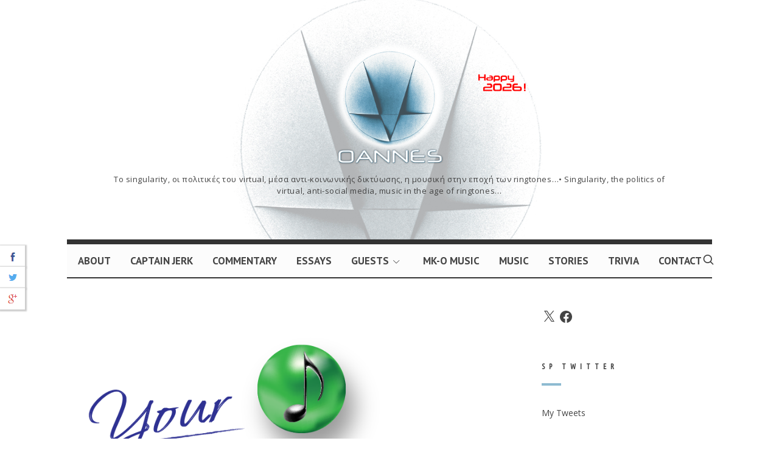

--- FILE ---
content_type: application/javascript
request_url: https://oannes.gr/wp-content/themes/theblogger/js/resize-sensor.js
body_size: 2152
content:
'use strict';

/**
 * Copyright Marc J. Schmidt. See the LICENSE file at the top-level
 * directory of this distribution and at
 * https://github.com/marcj/css-element-queries/blob/master/LICENSE.
 */
(function (root, factory) {
    if (typeof define === "function" && define.amd) {
        define(factory);
    } else if (typeof exports === "object") {
        module.exports = factory();
    } else {
        root.ResizeSensor = factory();
    }
}(typeof window !== 'undefined' ? window : this, function () {

    // Make sure it does not throw in a SSR (Server Side Rendering) situation
    if (typeof window === "undefined") {
        return null;
    }
    // Only used for the dirty checking, so the event callback count is limited to max 1 call per fps per sensor.
    // In combination with the event based resize sensor this saves cpu time, because the sensor is too fast and
    // would generate too many unnecessary events.
    var requestAnimationFrame = window.requestAnimationFrame ||
        window.mozRequestAnimationFrame ||
        window.webkitRequestAnimationFrame ||
        function (fn) {
            return window.setTimeout(fn, 20);
        };

    /**
     * Iterate over each of the provided element(s).
     *
     * @param {HTMLElement|HTMLElement[]} elements
     * @param {Function}                  callback
     */
    function forEachElement(elements, callback){
        var elementsType = Object.prototype.toString.call(elements);
        var isCollectionTyped = ('[object Array]' === elementsType
            || ('[object NodeList]' === elementsType)
            || ('[object HTMLCollection]' === elementsType)
            || ('[object Object]' === elementsType)
            || ('undefined' !== typeof jQuery && elements instanceof jQuery) //jquery
            || ('undefined' !== typeof Elements && elements instanceof Elements) //mootools
        );
        var i = 0, j = elements.length;
        if (isCollectionTyped) {
            for (; i < j; i++) {
                callback(elements[i]);
            }
        } else {
            callback(elements);
        }
    }

    /**
    * Get element size
    * @param {HTMLElement} element
    * @returns {Object} {width, height}
    */
    function getElementSize(element) {
        if (!element.getBoundingClientRect) {
            return {
                width: element.offsetWidth,
                height: element.offsetHeight
            }
        }

        var rect = element.getBoundingClientRect();
        return {
            width: Math.round(rect.width),
            height: Math.round(rect.height)
        }
    }

    /**
     * Class for dimension change detection.
     *
     * @param {Element|Element[]|Elements|jQuery} element
     * @param {Function} callback
     *
     * @constructor
     */
    var ResizeSensor = function(element, callback) {
        /**
         *
         * @constructor
         */
        function EventQueue() {
            var q = [];
            this.add = function(ev) {
                q.push(ev);
            };

            var i, j;
            this.call = function() {
                for (i = 0, j = q.length; i < j; i++) {
                    q[i].call();
                }
            };

            this.remove = function(ev) {
                var newQueue = [];
                for(i = 0, j = q.length; i < j; i++) {
                    if(q[i] !== ev) newQueue.push(q[i]);
                }
                q = newQueue;
            };

            this.length = function() {
                return q.length;
            }
        }

        /**
         *
         * @param {HTMLElement} element
         * @param {Function}    resized
         */
        function attachResizeEvent(element, resized) {
            if (!element) return;
            if (element.resizedAttached) {
                element.resizedAttached.add(resized);
                return;
            }

            element.resizedAttached = new EventQueue();
            element.resizedAttached.add(resized);

            element.resizeSensor = document.createElement('div');
            element.resizeSensor.dir = 'ltr';
            element.resizeSensor.className = 'resize-sensor';
            var style = 'position: absolute; left: -10px; top: -10px; right: 0; bottom: 0; overflow: hidden; z-index: -1; visibility: hidden;';
            var styleChild = 'position: absolute; left: 0; top: 0; transition: 0s;';

            element.resizeSensor.style.cssText = style;
            element.resizeSensor.innerHTML =
                '<div class="resize-sensor-expand" style="' + style + '">' +
                    '<div style="' + styleChild + '"></div>' +
                '</div>' +
                '<div class="resize-sensor-shrink" style="' + style + '">' +
                    '<div style="' + styleChild + ' width: 200%; height: 200%"></div>' +
                '</div>';
            element.appendChild(element.resizeSensor);

            var position = window.getComputedStyle(element).getPropertyValue('position');
            if ('absolute' !== position && 'relative' !== position && 'fixed' !== position) {
                element.style.position = 'relative';
            }

            var expand = element.resizeSensor.childNodes[0];
            var expandChild = expand.childNodes[0];
            var shrink = element.resizeSensor.childNodes[1];
            var dirty, rafId, newWidth, newHeight;
            var size = getElementSize(element);
            var lastWidth = size.width;
            var lastHeight = size.height;

            var reset = function() {
                //set display to block, necessary otherwise hidden elements won't ever work
                var invisible = element.offsetWidth === 0 && element.offsetHeight === 0;

                if (invisible) {
                    var saveDisplay = element.style.display;
                    element.style.display = 'block';
                }

                expandChild.style.width = '100000px';
                expandChild.style.height = '100000px';

                expand.scrollLeft = 100000;
                expand.scrollTop = 100000;

                shrink.scrollLeft = 100000;
                shrink.scrollTop = 100000;

                if (invisible) {
                    element.style.display = saveDisplay;
                }
            };
            element.resizeSensor.resetSensor = reset;

            var onResized = function() {
                rafId = 0;

                if (!dirty) return;

                lastWidth = newWidth;
                lastHeight = newHeight;

                if (element.resizedAttached) {
                    element.resizedAttached.call();
                }
            };

            var onScroll = function() {
                var size = getElementSize(element);
                var newWidth = size.width;
                var newHeight = size.height;
                dirty = newWidth != lastWidth || newHeight != lastHeight;

                if (dirty && !rafId) {
                    rafId = requestAnimationFrame(onResized);
                }

                reset();
            };

            var addEvent = function(el, name, cb) {
                if (el.attachEvent) {
                    el.attachEvent('on' + name, cb);
                } else {
                    el.addEventListener(name, cb);
                }
            };

            addEvent(expand, 'scroll', onScroll);
            addEvent(shrink, 'scroll', onScroll);
            
			// Fix for custom Elements
			requestAnimationFrame(reset);
        }

        forEachElement(element, function(elem){
            attachResizeEvent(elem, callback);
        });

        this.detach = function(ev) {
            ResizeSensor.detach(element, ev);
        };

        this.reset = function() {
            element.resizeSensor.resetSensor();
        };
    };

    ResizeSensor.reset = function(element, ev) {
        forEachElement(element, function(elem){
            elem.resizeSensor.resetSensor();
        });
    };

    ResizeSensor.detach = function(element, ev) {
        forEachElement(element, function(elem){
            if (!elem) return;
            if(elem.resizedAttached && typeof ev === "function"){
                elem.resizedAttached.remove(ev);
                if(elem.resizedAttached.length()) return;
            }
            if (elem.resizeSensor) {
                if (elem.contains(elem.resizeSensor)) {
                    elem.removeChild(elem.resizeSensor);
                }
                delete elem.resizeSensor;
                delete elem.resizedAttached;
            }
        });
    };

    return ResizeSensor;

}));
